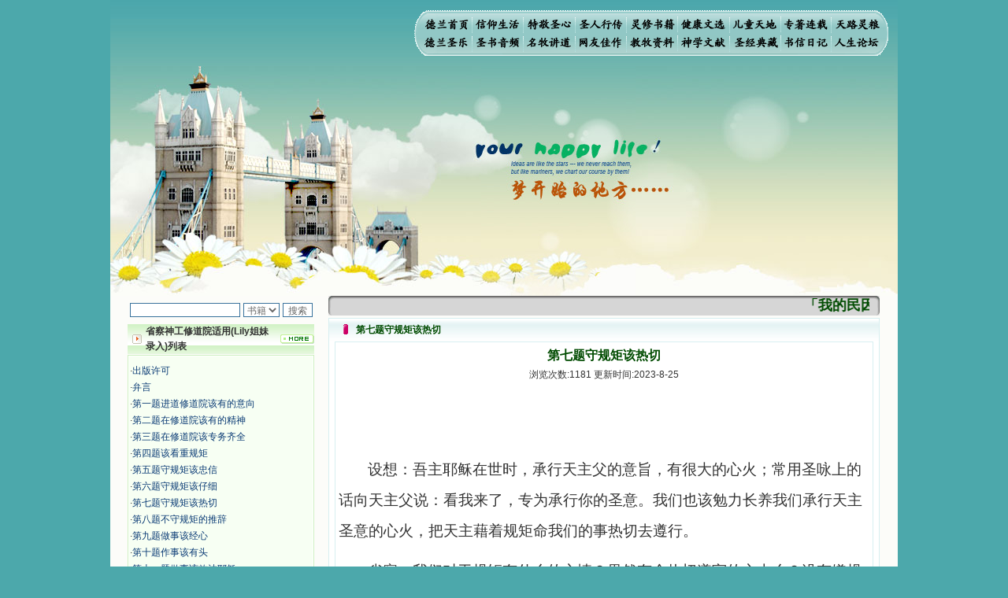

--- FILE ---
content_type: text/html
request_url: http://www.xiaodelan.love/BookInfo.asp?ID=19728
body_size: 49730
content:
<HTML xmlns="http://www.w3.org/1999/xhtml">

<HEAD>
<TITLE>第七题守规矩该热切 | 省察神工修道院适用(Lily姐妹录入) 小德兰爱心书屋</TITLE>
<META http-equiv=Content-Type content="text/html; charset=gb2312">
<META content="MSHTML 6.00.3790.2817" name=GENERATOR>
<meta name="keywords" content="第七题守规矩该热切,省察神工修道院适用(Lily姐妹录入) 天主教,基督教,天主,综合影音,资讯,信仰,训导,慕道,圣人,圣经,灵修,神学,哲学,圣事,十诫,伦理,礼仪,宗教合一,弥撒,婚姻">
<META http-equiv=Content-Language content=zh-cn>
<LINK href="Css/XiaodeLan.css" type=text/css rel=stylesheet>
<script src="ueditor/ueditor.parse.js"></script>
<style type="text/css">
<!--
.00 {FONT-SIZE: 12px; COLOR: #000000; TEXT-DECORATION: underline
}
.STYLE2 {font-family: "华文行楷"}
.STYLE3 {font-size: 18px}
.STYLE5 {
	font-size: 16;
	font-weight: bold;
}
.STYLE6 {
	font-size: 16px;
	font-weight: bold;
}
-->
</style>
</HEAD>

<BODY>
<table width="1000" border="0" align="center" cellpadding="0" cellspacing="0">
  <tr>
    <td background="Images/zong.jpg"><table height="100%" cellspacing="0" cellpadding="0" width="1000" border="0">
      <tbody>
        <tr>
          <td height="84" colspan="3"><table width="100%" border="0" cellspacing="0" cellpadding="0">
            <tr>
              <td width="386">&nbsp;</td>
              <td width="603" rowspan="2"><img src="Images/Memu.gif" alt="小德兰爱心书屋" width="603" height="60" border="0" usemap="#Map" href="#"></td>
              <td width="11" rowspan="2">&nbsp;</td>
            </tr>
            <tr>
              <td height="20">&nbsp;</td>
              </tr>
          </table></td>
          </tr>
        
        <tr>
          <td width="1000" colspan="3"><img height="292" 
            src="Images/dream_11.jpg" width="244" border="0" /><img 
            height="292" src="Images/dream_12.jpg" width="227" 
            border="0" /><img height="292" src="Images/dream_13.jpg" 
            width="196" border="0" /><img height="292" 
            src="Images/dream_14.jpg" width="333" 
        border="0" /></td>
        </tr>
      </tbody>
    </table></td>
  </tr>
</table>

<div id="layer1" 
style="Z-INDEX: 9999; LEFT: auto; WIDTH: 999px; POSITION: absolute; TOP: 60px; HEIGHT: 300px">
  <object id="obj1" 
codebase="http://download.macromedia.com/pub/shockwave/cabs/flash/swflash.cab#version=6,0,40,0" 
height="300" width="1000" border="0" 
classid="clsid:D27CDB6E-AE6D-11CF-96B8-444553540000">
    <param name="_cx" value="26458" />
    <param name="_cy" value="8625" />
    <param name="FlashVars" VALUE="" />
    <param name="Movie" value="Images/bird.swf" />
    <param name="Src" value="Images/bird.swf" />
    <param name="WMode" value="Transparent" />
    <param name="Play" value="-1" />
    <param name="Loop" value="-1" />
    <param name="Quality" value="High" />
    <param name="SAlign" value="" />
    <param name="Menu" value="-1" />
    <param name="Base" value="" />
    <param name="AllowScriptAccess" value="" />
    <param name="Scale" value="ShowAll" />
    <param name="DeviceFont" value="0" />
    <param name="EmbedMovie" value="0" />
    <param name="BGColor" value="" />
    <param name="SWRemote" value="" />
    <param name="MovieData" value="" />
    <param name="SeamlessTabbing" value="1" />
    <param name="Profile" value="0" />
    <param name="ProfileAddress" value="" />
    <param name="ProfilePort" value="0" />
  

    <embed src="Images/bird.swf" 
pluginspage="http://www.macromedia.com/go/getflashplayer" 
type="application/x-shockwave-flash" name="obj1" width="1000" height="300" 
quality="High" wmode="transparent"> </embed>
</object>
</div>
<map name="Map" id="Map"><area shape="rect" coords="12,9,73,29" href="/" alt="小德兰爱心书屋" />
<area shape="rect" coords="76,9,137,29" href="Books.asp?ClassID=1" />
<area shape="rect" coords="141,9,204,30" href="Books.asp?ClassID=2" />
<area shape="rect" coords="206,8,266,29" href="Books.asp?ClassID=3" />
<area shape="rect" coords="273,33,333,53" href="Books.asp?ClassID=8" />
  <area shape="rect" coords="273,8,333,30" href="Books.asp?ClassID=4" />
<area shape="rect" coords="336,8,396,30" href="News.asp?ClassID=2" /><area shape="rect" coords="403,8,462,30" href="Books.asp?ClassID=5" />
<area shape="rect" coords="469,9,528,31" href="Books.asp?ClassID=6" />
<area shape="rect" coords="531,10,592,31" href="News.asp?ClassID=3" />
<area shape="rect" coords="11,31,70,51" href="MusicItem.asp?ClassID=1" />
<area shape="rect" coords="207,32,267,51" href="News.asp?ClassID=1" />
  <area shape="rect" coords="77,31,137,51" href="YinPin.asp?ClassID=2" />
<area shape="rect" coords="141,31,201,51" href="Music.asp?ClassID=2" />
<area shape="rect" coords="338,33,396,54" href="Books.asp?ClassID=9" />
<area shape="rect" coords="404,33,463,54" href="Books.asp?ClassID=11" />
<area shape="rect" coords="469,33,526,54" href="Books.asp?ClassID=10" />
<area shape="rect" coords="533,33,591,53" href="Books.asp?ClassID=7" />
</map>

<table width="1000" border="0" align="center" cellpadding="0" cellspacing="0">
  <tr>
    <td bgcolor="#FCFCF9"><TABLE height="100%" cellSpacing=0 cellPadding=0 width=1000 border=0>
      <TBODY>
        <TR>
          <TD vAlign=top width=22>　</TD>
          <TD vAlign=top width=250><DIV align=left>
            
            <table width="93%" border="0" cellspacing="0" cellpadding="0">
              <tr>
<form name="SearchForm" method="post" action="">			  
                <td>
<center>

<table>
<tr><td nowrap="nowrap" valign="middle" align="left" height="32">
<input type="text" name="kwd" size="18" maxlength="255">
</td>
  <td nowrap="nowrap" valign="middle" align="left"><select name="SearchID">
    <option value="1">书籍</option>
    <option value="2">圣文</option>
    <option value="3">圣乐</option>
    <option value="4">音频</option>
  </select> 
<script language="javascript">
  function CheckUrl()
  {
    if (document.all.SearchID.value=="1")
	{
	   document.all.SearchForm.action="SearchBook.asp";
	   return;
	}
    if (document.all.SearchID.value=="2")
	{
	   document.all.SearchForm.action="SearchNews.asp";
	   return;
	}	
    if (document.all.SearchID.value=="3")
	{
	   document.all.SearchForm.action="SearchMusic.asp";
	   return;
	}		
    if (document.all.SearchID.value=="4")
	{
	   document.all.SearchForm.action="SearchSound.asp";
	   return;
	}		
  }
</script>
  </td>
  <td nowrap="nowrap" valign="middle" align="left"><input type="submit" name="sa" value="搜索" id="sbb" onClick="return CheckUrl();"></td>
</tr></table>
</center>				
				</td>
</form>			
              </tr>
            </table>
            <table width="93%" height="24" border="0" cellpadding="0" cellspacing="0" background="/images/blog0814_50.gif" class="px4444">
              <tr>
                <td width="24"><div align="center"><img src="/images/blogtom0210.gif" width="12" height="12" /></div></td>
                <td width="167"><a href="BookList.asp?ClassID=1079"><strong style="color:#333333">省察神工修道院适用(Lily姐妹录入)列表</strong></a></td>
                <td width="57"><div align="right"><a href="BookList.asp?ClassID=1079"><img src="/Images/blog0814_57.gif" width="43" height="12" border="0" /></a></div></td>
              </tr>
            </table>
            <table width="93%" border="0" cellpadding="0" cellspacing="0" class="px333">
              <tr>
                <td height="1"></td>
              </tr>
            </table>
            <table width="93%" border="0" cellpadding="0" cellspacing="1" bgcolor="CEF1C0">
              <tr>
                <td valign="top"><table width="100%" height="114" border="0" cellpadding="0" cellspacing="1" bgcolor="#FFFFFF" class="px333">
                    <tr>
                      <td height="210" valign="top" bgcolor="F7FFF3"><table width="100%" border="0" cellpadding="0" cellspacing="0" class="px333">
                          <tr>
                            <td height="8"></td>
                          </tr>
                        </table>
                          <table width="100%" border="0" cellspacing="0" cellpadding="1">
                            
                            <tr>
                              <td>·<a href="BookInfo.asp?ID=19712" title="出版许可">出版许可</a></td>
                            </tr>
                            
                            <tr>
                              <td>·<a href="BookInfo.asp?ID=19713" title="弁言">弁言</a></td>
                            </tr>
                            
                            <tr>
                              <td>·<a href="BookInfo.asp?ID=19714" title="第一题进道修道院该有的意向">第一题进道修道院该有的意向</a></td>
                            </tr>
                            
                            <tr>
                              <td>·<a href="BookInfo.asp?ID=19715" title="第二题在修道院该有的精神">第二题在修道院该有的精神</a></td>
                            </tr>
                            
                            <tr>
                              <td>·<a href="BookInfo.asp?ID=19716" title="第三题在修道院该专务齐全">第三题在修道院该专务齐全</a></td>
                            </tr>
                            
                            <tr>
                              <td>·<a href="BookInfo.asp?ID=19717" title="第四题该看重规矩">第四题该看重规矩</a></td>
                            </tr>
                            
                            <tr>
                              <td>·<a href="BookInfo.asp?ID=19718" title="第五题守规矩该忠信">第五题守规矩该忠信</a></td>
                            </tr>
                            
                            <tr>
                              <td>·<a href="BookInfo.asp?ID=19719" title="第六题守规矩该仔细">第六题守规矩该仔细</a></td>
                            </tr>
                            
                            <tr>
                              <td>·<a href="BookInfo.asp?ID=19728" title="第七题守规矩该热切">第七题守规矩该热切</a></td>
                            </tr>
                            
                            <tr>
                              <td>·<a href="BookInfo.asp?ID=19729" title="第八题不守规矩的推辞">第八题不守规矩的推辞</a></td>
                            </tr>
                            
                            <tr>
                              <td>·<a href="BookInfo.asp?ID=19730" title="第九题做事该经心">第九题做事该经心</a></td>
                            </tr>
                            
                            <tr>
                              <td>·<a href="BookInfo.asp?ID=19731" title="第十题作事该有头">第十题作事该有头</a></td>
                            </tr>
                            
                            <tr>
                              <td>·<a href="BookInfo.asp?ID=19732" title="第十一题做事该效法耶稣">第十一题做事该效法耶稣</a></td>
                            </tr>
                            
                            <tr>
                              <td>·<a href="BookInfo.asp?ID=19733" title="第十二题做事该用的方法">第十二题做事该用的方法</a></td>
                            </tr>
                            
                            <tr>
                              <td>·<a href="BookInfo.asp?ID=19736" title="第十三题早晨起床该发的善情">第十三题早晨起床该发的善情</a></td>
                            </tr>
                            
                            <tr>
                              <td>·<a href="BookInfo.asp?ID=19738" title="第十四题穿衣服时心中的感想">第十四题穿衣服时心中的感想</a></td>
                            </tr>
                            
                            <tr>
                              <td>·<a href="BookInfo.asp?ID=19740" title="第十五题默祷的尊贵">第十五题默祷的尊贵</a></td>
                            </tr>
                            
                            <tr>
                              <td>·<a href="BookInfo.asp?ID=19741" title="第十六题默祷的预备">第十六题默祷的预备</a></td>
                            </tr>
                            
                            <tr>
                              <td>·<a href="BookInfo.asp?ID=19742" title="第十七题默祷的首分">第十七题默祷的首分</a></td>
                            </tr>
                            
                            <tr>
                              <td>·<a href="BookInfo.asp?ID=19744" title="第十八题默想的第二分">第十八题默想的第二分</a></td>
                            </tr>
                            
                            <tr>
                              <td>·<a href="BookInfo.asp?ID=19745" title="第十九题默祷的第三分">第十九题默祷的第三分</a></td>
                            </tr>
                            
                            <tr>
                              <td>·<a href="BookInfo.asp?ID=19746" title="第二十题默祷以后的奉献">第二十题默祷以后的奉献</a></td>
                            </tr>
                            
                            <tr>
                              <td>·<a href="BookInfo.asp?ID=19748" title="第二十一题默祷所生的效果">第二十一题默祷所生的效果</a></td>
                            </tr>
                            
                            <tr>
                              <td>·<a href="BookInfo.asp?ID=19749" title="第二十二题默祷中的分心">第二十二题默祷中的分心</a></td>
                            </tr>
                            
                            <tr>
                              <td>·<a href="BookInfo.asp?ID=19750" title="第二十三题默祷中的难处">第二十三题默祷中的难处</a></td>
                            </tr>
                            
                            <tr>
                              <td>·<a href="BookInfo.asp?ID=19751" title="第二十四题省察的要紧">第二十四题省察的要紧</a></td>
                            </tr>
                            
                            <tr>
                              <td>·<a href="BookInfo.asp?ID=19752" title="第二十五题省察时该做的事">第二十五题省察时该做的事</a></td>
                            </tr>
                            
                            <tr>
                              <td>·<a href="BookInfo.asp?ID=19753" title="第二十六题省察该认真">第二十六题省察该认真</a></td>
                            </tr>
                            
                            <tr>
                              <td>·<a href="BookInfo.asp?ID=19754" title="第二十七题私省察">第二十七题私省察</a></td>
                            </tr>
                            
                            <tr>
                              <td>·<a href="BookInfo.asp?ID=19755" title="第二十八题预备告解圣事">第二十八题预备告解圣事</a></td>
                            </tr>
                            
                            <tr>
                              <td>·<a href="BookInfo.asp?ID=19756" title="第二十九题痛悔">第二十九题痛悔</a></td>
                            </tr>
                            
                            <tr>
                              <td>·<a href="BookInfo.asp?ID=19757" title="第三十题定改">第三十题定改</a></td>
                            </tr>
                            
                            <tr>
                              <td>·<a href="BookInfo.asp?ID=19761" title="第三十一题告明">第三十一题告明</a></td>
                            </tr>
                            
                            <tr>
                              <td>·<a href="BookInfo.asp?ID=19763" title="第三十二题补赎">第三十二题补赎</a></td>
                            </tr>
                            
                            <tr>
                              <td>·<a href="BookInfo.asp?ID=19764" title="第三十三题该有一位神师">第三十三题该有一位神师</a></td>
                            </tr>
                            
                            <tr>
                              <td>·<a href="BookInfo.asp?ID=19769" title="第三十四题神师是天主的代表">第三十四题神师是天主的代表</a></td>
                            </tr>
                            
                            <tr>
                              <td>·<a href="BookInfo.asp?ID=19770" title="第三十五题选择神师">第三十五题选择神师</a></td>
                            </tr>
                            
                            <tr>
                              <td>·<a href="BookInfo.asp?ID=19771" title="第三十六题该怎么样对待神师">第三十六题该怎么样对待神师</a></td>
                            </tr>
                            
                            <tr>
                              <td>·<a href="BookInfo.asp?ID=19772" title="第三十七题该服从神师的指引">第三十七题该服从神师的指引</a></td>
                            </tr>
                            
                            <tr>
                              <td>·<a href="BookInfo.asp?ID=19773" title="第三十八题望弥撒该有的为头">第三十八题望弥撒该有的为头</a></td>
                            </tr>
                            
                            <tr>
                              <td>·<a href="BookInfo.asp?ID=19774" title="第三十九题望弥撒外表的恭敬">第三十九题望弥撒外表的恭敬</a></td>
                            </tr>
                            
                            <tr>
                              <td>·<a href="BookInfo.asp?ID=19775" title="第四十题为妥当望弥撒心中该发的善情">第四十题为妥当望弥撒心中该发的善</a></td>
                            </tr>
                            
                            <tr>
                              <td>·<a href="BookInfo.asp?ID=19779" title="第四十一题预备领圣体">第四十一题预备领圣体</a></td>
                            </tr>
                            
                            <tr>
                              <td>·<a href="BookInfo.asp?ID=19780" title="第四十二题领圣体该发的善情">第四十二题领圣体该发的善情</a></td>
                            </tr>
                            
                            <tr>
                              <td>·<a href="BookInfo.asp?ID=19781" title="第四十三题该勤领圣体">第四十三题该勤领圣体</a></td>
                            </tr>
                            
                            <tr>
                              <td>·<a href="BookInfo.asp?ID=19782" title="第四十四题领了圣体该感谢">第四十四题领了圣体该感谢</a></td>
                            </tr>
                            
                            <tr>
                              <td>·<a href="BookInfo.asp?ID=19783" title="第四十五题朝拜圣体">第四十五题朝拜圣体</a></td>
                            </tr>
                            
                            <tr>
                              <td>·<a href="BookInfo.asp?ID=19784" title="第四十六题看圣书的益处">第四十六题看圣书的益处</a></td>
                            </tr>
                            
                            <tr>
                              <td>·<a href="BookInfo.asp?ID=19785" title="第四十七题看书的法子">第四十七题看书的法子</a></td>
                            </tr>
                            
                            <tr>
                              <td>·<a href="BookInfo.asp?ID=19786" title="第四十八题看圣经">第四十八题看圣经</a></td>
                            </tr>
                            
                            <tr>
                              <td>·<a href="BookInfo.asp?ID=19787" title="第四十九题听道理">第四十九题听道理</a></td>
                            </tr>
                            
                            <tr>
                              <td>·<a href="BookInfo.asp?ID=19788" title="第五十题该喜爱求学">第五十题该喜爱求学</a></td>
                            </tr>
                            
                            <tr>
                              <td>·<a href="BookInfo.asp?ID=19793" title="第五十一题求学该守的规则">第五十一题求学该守的规则</a></td>
                            </tr>
                            
                            <tr>
                              <td>·<a href="BookInfo.asp?ID=19794" title="第五十二题求学的方法">第五十二题求学的方法</a></td>
                            </tr>
                            
                            <tr>
                              <td>·<a href="BookInfo.asp?ID=19795" title="第五十三题念玫瑰经">第五十三题念玫瑰经</a></td>
                            </tr>
                            
                            <tr>
                              <td>·<a href="BookInfo.asp?ID=19796" title="第五十四恭敬圣母">第五十四恭敬圣母</a></td>
                            </tr>
                            
                            <tr>
                              <td>·<a href="BookInfo.asp?ID=19797" title="第五十五题不诚切的敬礼">第五十五题不诚切的敬礼</a></td>
                            </tr>
                            
                            <tr>
                              <td>·<a href="BookInfo.asp?ID=19798" title="第五十六题恭敬护守天神">第五十六题恭敬护守天神</a></td>
                            </tr>
                            
                            <tr>
                              <td>·<a href="BookInfo.asp?ID=19799" title="第五十六题恭敬护守天神">第五十六题恭敬护守天神</a></td>
                            </tr>
                            
                            <tr>
                              <td>·<a href="BookInfo.asp?ID=19800" title="第五十七题用食的端正">第五十七题用食的端正</a></td>
                            </tr>
                            
                            <tr>
                              <td>·<a href="BookInfo.asp?ID=19801" title="第五十八题用饮食的为头">第五十八题用饮食的为头</a></td>
                            </tr>
                            
                            <tr>
                              <td>·<a href="BookInfo.asp?ID=19802" title="第五十九题谈话该躲避的毛病">第五十九题谈话该躲避的毛病</a></td>
                            </tr>
                            
                            <tr>
                              <td>·<a href="BookInfo.asp?ID=19803" title="第六十题同人来往该修的德行">第六十题同人来往该修的德行</a></td>
                            </tr>
                            
                            <tr>
                              <td>·<a href="BookInfo.asp?ID=19804" title="第六十一题该同何人来往">第六十一题该同何人来往</a></td>
                            </tr>
                            
                            <tr>
                              <td>·<a href="BookInfo.asp?ID=19805" title="第六十二题来往中该注意的事">第六十二题来往中该注意的事</a></td>
                            </tr>
                            
                            <tr>
                              <td>·<a href="BookInfo.asp?ID=19806" title="第六十三题立好表样">第六十三题立好表样</a></td>
                            </tr>
                            
                            <tr>
                              <td>·<a href="BookInfo.asp?ID=19807" title="第六十四题避静神工">第六十四题避静神工</a></td>
                            </tr>
                            
                            <tr>
                              <td>·<a href="BookInfo.asp?ID=19808" title="第六十五题重发领洗的誓愿">第六十五题重发领洗的誓愿</a></td>
                            </tr>
                            
                            <tr>
                              <td>·<a href="BookInfo.asp?ID=19809" title="第六十六题躲避世俗的见识">第六十六题躲避世俗的见识</a></td>
                            </tr>
                            
                            <tr>
                              <td>·<a href="BookInfo.asp?ID=19810" title="第六十七题厌恶世俗的虚假">第六十七题厌恶世俗的虚假</a></td>
                            </tr>
                            
                            <tr>
                              <td>·<a href="BookInfo.asp?ID=19811" title="第六十八题不必顾虑世俗的评论">第六十八题不必顾虑世俗的评论</a></td>
                            </tr>
                            
                            <tr>
                              <td>·<a href="BookInfo.asp?ID=19812" title="第六十九题安歇该守的规矩">第六十九题安歇该守的规矩</a></td>
                            </tr>
                            
                            <tr>
                              <td>·<a href="BookInfo.asp?ID=19814" title="第七十题安歇时的感想">第七十题安歇时的感想</a></td>
                            </tr>
                            
                            <tr>
                              <td>·<a href="BookInfo.asp?ID=19822" title="第七十一题信德的恩典">第七十一题信德的恩典</a></td>
                            </tr>
                            
                            <tr>
                              <td>·<a href="BookInfo.asp?ID=19823" title="第七十二题随信德的指引">第七十二题随信德的指引</a></td>
                            </tr>
                            
                            <tr>
                              <td>·<a href="BookInfo.asp?ID=19824" title="第七十三题承认信德">第七十三题承认信德</a></td>
                            </tr>
                            
                            <tr>
                              <td>·<a href="BookInfo.asp?ID=19825" title="第七十四题望德的终向">第七十四题望德的终向</a></td>
                            </tr>
                            
                            <tr>
                              <td>·<a href="BookInfo.asp?ID=19826" title="第七十五题倚靠天主">第七十五题倚靠天主</a></td>
                            </tr>
                            
                            <tr>
                              <td>·<a href="BookInfo.asp?ID=19827" title="第七十六题爱天主">第七十六题爱天主</a></td>
                            </tr>
                            
                            <tr>
                              <td>·<a href="BookInfo.asp?ID=19828" title="第七十七题悦乐天主">第七十七题悦乐天主</a></td>
                            </tr>
                            
                            <tr>
                              <td>·<a href="BookInfo.asp?ID=19829" title="第七十八题光荣天主">第七十八题光荣天主</a></td>
                            </tr>
                            
                            <tr>
                              <td>·<a href="BookInfo.asp?ID=19830" title="第七十九题翕合天主圣意">第七十九题翕合天主圣意</a></td>
                            </tr>
                            
                            <tr>
                              <td>·<a href="BookInfo.asp?ID=19831" title="第八十题爱耶稣">第八十题爱耶稣</a></td>
                            </tr>
                            
                            <tr>
                              <td>·<a href="BookInfo.asp?ID=19839" title="第八十一题感谢耶稣">第八十一题感谢耶稣</a></td>
                            </tr>
                            
                            <tr>
                              <td>·<a href="BookInfo.asp?ID=19840" title="第八十二题爱人如己">第八十二题爱人如己</a></td>
                            </tr>
                            
                            <tr>
                              <td>·<a href="BookInfo.asp?ID=19841" title="第八十三题爱人的为头">第八十三题爱人的为头</a></td>
                            </tr>
                            
                            <tr>
                              <td>·<a href="BookInfo.asp?ID=19842" title="第八十四题该有怜悯人的心">第八十四题该有怜悯人的心</a></td>
                            </tr>
                            
                            <tr>
                              <td>·<a href="BookInfo.asp?ID=19843" title="第八十五题该有牺性的精神">第八十五题该有牺性的精神</a></td>
                            </tr>
                            
                            <tr>
                              <td>·<a href="BookInfo.asp?ID=19844" title="第八十六题彼此担带">第八十六题彼此担带</a></td>
                            </tr>
                            
                            <tr>
                              <td>·<a href="BookInfo.asp?ID=19845" title="第八十七题彼此和睦">第八十七题彼此和睦</a></td>
                            </tr>
                            
                            <tr>
                              <td>·<a href="BookInfo.asp?ID=19846" title="第八十八题躲避纷争">第八十八题躲避纷争</a></td>
                            </tr>
                            
                            <tr>
                              <td>·<a href="BookInfo.asp?ID=19847" title="第八十九题真爱德的凭据">第八十九题真爱德的凭据</a></td>
                            </tr>
                            
                            <tr>
                              <td>·<a href="BookInfo.asp?ID=19848" title="第九十题相反爱德的毛病">第九十题相反爱德的毛病</a></td>
                            </tr>
                            
                            <tr>
                              <td>·<a href="BookInfo.asp?ID=19854" title="第九十一题爱仇">第九十一题爱仇</a></td>
                            </tr>
                            
                            <tr>
                              <td>·<a href="BookInfo.asp?ID=19855" title="第九十二题躲避私爱">第九十二题躲避私爱</a></td>
                            </tr>
                            
                            <tr>
                              <td>·<a href="BookInfo.asp?ID=19856" title="第九十三题钦崇天主的敬德">第九十三题钦崇天主的敬德</a></td>
                            </tr>
                            
                            <tr>
                              <td>·<a href="BookInfo.asp?ID=19857" title="第九十四题智德的美好">第九十四题智德的美好</a></td>
                            </tr>
                            
                            <tr>
                              <td>·<a href="BookInfo.asp?ID=19858" title="第九十五题按智德生活">第九十五题按智德生活</a></td>
                            </tr>
                            
                            <tr>
                              <td>·<a href="BookInfo.asp?ID=19859" title="第九十六题世俗的假明智">第九十六题世俗的假明智</a></td>
                            </tr>
                            
                            <tr>
                              <td>·<a href="BookInfo.asp?ID=19860" title="第九十七题谦逊之德">第九十七题谦逊之德</a></td>
                            </tr>
                            
                            <tr>
                              <td>·<a href="BookInfo.asp?ID=19861" title="第九十八题喜爱谦逊">第九十八题喜爱谦逊</a></td>
                            </tr>
                            
                            <tr>
                              <td>·<a href="BookInfo.asp?ID=19862" title="第九十九题认透自己的虚无">第九十九题认透自己的虚无</a></td>
                            </tr>
                            
                            <tr>
                              <td>·<a href="BookInfo.asp?ID=19863" title="第一百题轻看自己">第一百题轻看自己</a></td>
                            </tr>
                            
                            <tr>
                              <td>·<a href="BookInfo.asp?ID=19864" title="第一百零一题自卑自贱">第一百零一题自卑自贱</a></td>
                            </tr>
                            
                            <tr>
                              <td>·<a href="BookInfo.asp?ID=19865" title="第一百零二题压伏自己">第一百零二题压伏自己</a></td>
                            </tr>
                            
                            <tr>
                              <td>·<a href="BookInfo.asp?ID=19866" title="第一百零三题喜人知我的卑贱">第一百零三题喜人知我的卑贱</a></td>
                            </tr>
                            
                            <tr>
                              <td>·<a href="BookInfo.asp?ID=19867" title="第一百零四题喜欢受人的轻看">第一百零四题喜欢受人的轻看</a></td>
                            </tr>
                            
                            <tr>
                              <td>·<a href="BookInfo.asp?ID=19868" title="第一百零五题自尊自大">第一百零五题自尊自大</a></td>
                            </tr>
                            
                            <tr>
                              <td>·<a href="BookInfo.asp?ID=19869" title="第一百零六题骄傲的害处">第一百零六题骄傲的害处</a></td>
                            </tr>
                            
                            <tr>
                              <td>·<a href="BookInfo.asp?ID=19870" title="第一百零七题贪虚荣">第一百零七题贪虚荣</a></td>
                            </tr>
                            
                            <tr>
                              <td>·<a href="BookInfo.asp?ID=19871" title="第一百零八题贪虚荣的害处">第一百零八题贪虚荣的害处</a></td>
                            </tr>
                            
                            <tr>
                              <td>·<a href="BookInfo.asp?ID=19872" title="第一百零九题贪高好胜的毛病">第一百零九题贪高好胜的毛病</a></td>
                            </tr>
                            
                            <tr>
                              <td>·<a href="BookInfo.asp?ID=19873" title="第一百一十题过余自恃">第一百一十题过余自恃</a></td>
                            </tr>
                            
                            <tr>
                              <td>·<a href="BookInfo.asp?ID=20057" title="第一百一十一题奉教人的端正">第一百一十一题奉教人的端正</a></td>
                            </tr>
                            
                            <tr>
                              <td>·<a href="BookInfo.asp?ID=20058" title="第一百一十二题喜爱端正">第一百一十二题喜爱端正</a></td>
                            </tr>
                            
                            <tr>
                              <td>·<a href="BookInfo.asp?ID=20059" title="第一百一十三题神品人的端正">第一百一十三题神品人的端正</a></td>
                            </tr>
                            
                            <tr>
                              <td>·<a href="BookInfo.asp?ID=20060" title="第一百一十四题容貌的端正">第一百一十四题容貌的端正</a></td>
                            </tr>
                            
                            <tr>
                              <td>·<a href="BookInfo.asp?ID=20061" title="第一百一十五题言语的端正">第一百一十五题言语的端正</a></td>
                            </tr>
                            
                            <tr>
                              <td>·<a href="BookInfo.asp?ID=20062" title="第一百一十六题服饰的端正">第一百一十六题服饰的端正</a></td>
                            </tr>
                            
                            <tr>
                              <td>·<a href="BookInfo.asp?ID=20063" title="第一百一十七题行动的端正">第一百一十七题行动的端正</a></td>
                            </tr>
                            
                            <tr>
                              <td>·<a href="BookInfo.asp?ID=20064" title="第一百一十八题专务克苦">第一百一十八题专务克苦</a></td>
                            </tr>
                            
                            <tr>
                              <td>·<a href="BookInfo.asp?ID=20065" title="第一百一十九题喜爱克苦">第一百一十九题喜爱克苦</a></td>
                            </tr>
                            
                            <tr>
                              <td>·<a href="BookInfo.asp?ID=20066" title="第一百二十题练习克苦">第一百二十题练习克苦</a></td>
                            </tr>
                            
                            <tr>
                              <td>·<a href="BookInfo.asp?ID=20177" title="第一百二十一题克制脾气">第一百二十一题克制脾气</a></td>
                            </tr>
                            
                            <tr>
                              <td>·<a href="BookInfo.asp?ID=20178" title="第一百二十二题压伏偏情">第一百二十二题压伏偏情</a></td>
                            </tr>
                            
                            <tr>
                              <td>·<a href="BookInfo.asp?ID=20179" title="第一百二十三题喜爱听命">第一百二十三题喜爱听命</a></td>
                            </tr>
                            
                            <tr>
                              <td>·<a href="BookInfo.asp?ID=20180" title="第一百二十四题甘心听命">第一百二十四题甘心听命</a></td>
                            </tr>
                            
                            <tr>
                              <td>·<a href="BookInfo.asp?ID=20181" title="第一百二十五题喜爱贫穷">第一百二十五题喜爱贫穷</a></td>
                            </tr>
                            
                            <tr>
                              <td>·<a href="BookInfo.asp?ID=20182" title="第一百二十六题专务神贫">第一百二十六题专务神贫</a></td>
                            </tr>
                            
                            <tr>
                              <td>·<a href="BookInfo.asp?ID=20183" title="第一百二十七题外表的甘贫">第一百二十七题外表的甘贫</a></td>
                            </tr>
                            
                            <tr>
                              <td>·<a href="BookInfo.asp?ID=20184" title="第一百二十八题喜爱洁德">第一百二十八题喜爱洁德</a></td>
                            </tr>
                            
                            <tr>
                              <td>·<a href="BookInfo.asp?ID=20185" title="第一百二十九题谨慎小心">第一百二十九题谨慎小心</a></td>
                            </tr>
                            
                            <tr>
                              <td>·<a href="BookInfo.asp?ID=20186" title="第一百三十题保守贞洁的法子">第一百三十题保守贞洁的法子</a></td>
                            </tr>
                            
                            <tr>
                              <td>·<a href="BookInfo.asp?ID=20187" title="第一百三十一题要紧忍耐">第一百三十一题要紧忍耐</a></td>
                            </tr>
                            
                            <tr>
                              <td>·<a href="BookInfo.asp?ID=20188" title="第一百三十二题忍耐病苦">第一百三十二题忍耐病苦</a></td>
                            </tr>
                            
                          </table>
                        <table width="100%" border="0" cellpadding="0" cellspacing="0" class="px333">
                            <tr>
                              <td height="8"></td>
                            </tr>
                        </table></td>
                    </tr>
                </table></td>
              </tr>
            </table>
            <table width="100%" border="0" cellpadding="0" cellspacing="0" class="px333">
              <tr>
                <td height="12"></td>
              </tr>
            </table>
            </DIV></TD>
          <TD vAlign=top width=601><DIV align=left>
            <table width="700" border="0" cellpadding="0" cellspacing="0">
              <tr>
                <td width="7"><img src="Images/Bg1.gif" width="7" height="25"></td>
                <td background="Images/Bg2.gif"><span class="STYLE2">
                  <MARQUEE onmouseover=this.stop() onmouseout=this.start() scrollAmount=2 scrollDelay=4 width=680 align="middle">
                          
						  <span class="STYLE3"><font color="#004b00"><b>「我的民因无知识而灭亡。你弃掉知识，我也必弃掉你，使你不再给我作祭司。」</b></font></span>  
                  </MARQUEE>
                </span></td>
                <td width="7"><img src="Images/Bg3.gif" width="7" height="25"></td>
              </tr>
            </table>
            <table width="100" border="0" cellspacing="0" cellpadding="0">
              <tr>
                <td height="3"></td>
              </tr>
            </table>
            <table width="700" border="0" cellpadding="0" cellspacing="0" bgcolor="#FFFFFF" class="px333">
                <tr>
                  <td valign="top"><table width="100%" border="0" cellpadding="0" cellspacing="1" bgcolor="D7EFF1" class="px333">
                      <tr>
                        <td colspan="2" valign="top" bgcolor="#FFFFFF"><table width="100%" border="0" cellspacing="0" cellpadding="0">
                            <tr>
                              <td valign="top"><table width="100%" border="0" cellpadding="0" cellspacing="0" class="px333">
                                  <tr>
                                    <td height="29" background="/images/blog0814_12.gif"><table width="98%" border="0" align="center" cellpadding="0" cellspacing="0" class="px333">
                                        <tr>
                                          <td width="4%" align="center"><img src="/images/blog0814_21.gif" width="6" height="13" /></td>
                                          <td title="小德兰爱心书屋"><font color="#004b00"><b>第七题守规矩该热切</b></font></td>
                                          </tr>
                                    </table></td>
                                  </tr>
                                  <tr>
                                    <td height="125" valign="top"><table width="98%" border="0" align="center" cellpadding="0" cellspacing="1" bgcolor="D7EFF1" class="px333">
                                        <tr>
                                          <td width="50%" bgcolor="#FFFFFF"><table cellspacing="0" cellpadding="0" width="100%" border="0">
                                                <tbody>
                                                  <tr>
                                                    <td 
height="4"></td>
                                                  </tr>
                                                  <tr>
                                                    <td height="80" valign="top"><table width="100%" border="0" cellspacing="2" cellpadding="2">
                                                      <tr>
                                                        <td align="center"><span class="STYLE5"><font color="#004b00">第七题守规矩该热切</font></span></td>
                                                        </tr>													

                                                      <tr>													  
                                                        <td align="center">浏览次数:1181  更新时间:2023-8-25</td>													
                                                        </tr>
                                                      <tr>
                                                        <td style="LINE-HEIGHT: 200%">&nbsp;


<div id="content" style="margin-top:-25px;border:0px;">
&nbsp;<p style="text-align: center; line-height: 39px;"><span style="font-family: 黑体; font-size: 19px;"><br/></span></p><p style="line-height: 39px; text-indent: 37px;"><span style="font-family: 黑体; font-size: 19px;">设想：吾主耶稣在世时，承行天主父的意旨，有很大的心火；常用圣咏上的话向天主父说：看我来了，专为承行你的圣意。我们也该勉力长养我们承行天主圣意的心火，把天主藉着规矩命我们的事热切去遵行。</span></p><p style="line-height: 39px; text-indent: 37px;"><span style="font-family: 黑体; font-size: 19px;">省察：我们对于规矩有什么的心情？果然有个热切遵守的心火么？没有嫌规矩啰嗦麻烦么？不是总以为，若免了规矩的约束，自由随便，觉着痛快么？我们抱怨过规矩管束没有？不是有时候因不服规矩的约束，教我们心里烦闷不快么？我们缺少热切的心肠，对于守规矩太敷衍，招的别人也轻视规矩了没有？恐怕我们守规矩，只是为图人看重或是为免长上的斥责，并没有悦乐天主的心吧！人们在世同我们守的是一样的规矩；他们却以守规矩为乐事，就在规矩所命的事上，热切光荣了天主，成全了自己的德行；他们做得来的事，我们为什么不勉力去做呢？最可恶的是内里没有热心的实际，表面却装个假善人，我们不是这样么？</span></p><p style="line-height: 39px; text-indent: 37px;"><span style="font-family: 黑体; font-size: 19px;">定志：吾主耶稣，你喜爱的是以心神以真实事奉你的人；你不看人表面的行为，但看人的心。求你赏我有个真实热切爱慕你的心情，教我的行为，总是诚于中形于外，没有欺诈的毛病；我若充满了受你的真情，便没有遵守不了的规矩，因你加给我的，是甘饴的，你吩咐我的责任，是轻爽的。</span></p><p style="line-height: 39px;"><span style="font-family: 黑体; font-size: 19px;">&nbsp;</span></p><p></p></td>
							</div>

                                                      </tr>
                                                      
                                                      <tr>
                                                        <td>上一篇：<a href="bookinfo.asp?id=19719">第六题守规矩该仔细</a></td>
                                                      </tr>
                                                      
                                                      <tr>
                                                        <td>下一篇：<a href="bookinfo.asp?id=19729">第八题不守规矩的推辞</a></td>
                                                      </tr>
                                                      
                                                    </table>
                                                    </td>
                                                  </tr>
                                                </tbody>
                                            </table></td>
                                        </tr>
                                    </table></td>
                                  </tr>
                              </table></td>
                            </tr>
                          </table>
                            <table width="100%" border="0" cellspacing="0" cellpadding="0">
                              <tr>
                                <td height="5"></td>
                              </tr>
                          </table></td>
                      </tr>
                  </table></td>
                </tr>
              </table>
            </DIV></TD>
          <TD vAlign=top width=7>&nbsp;</TD>
        </TR>
        <TR>
          <TD height="12" colspan="4" vAlign=top></TD>
          </TR>
      </TBODY>
    </TABLE></td>
  </tr>
</table>


<table width="1000" border="0" align="center" cellpadding="0" cellspacing="0">

  <tr>
    <td valign="bottom" width="1000" background="Images/dream_16.jpg" 
    height="113" align="center" >  <br>　   <br> <br>
       </td>
  </tr>
  <tr>
    <td><table cellspacing="0" cellpadding="0" width="1000" align="center" background="" 
border="0">
      <tbody>
        <tr>
          <td height="4"></td>
        </tr>
        <tr>
          <td align=center width=450px><img src="./Images/gzh.jpg"  width=100px/> <img src="./Images/gzh2.jpg"  width=100px/> <br/>扫描二维码关注我们</td>
          <td align=center><div align="center" style="margin-left:-250px;"><a onClick="this.style.behavior='url(#default#homepage)';this.setHomePage('');" href="#"><font color="#FFFFFF">设为首页</font></a> <font color="#FFFFFF">|</font> <a 
      href="javascript:window.external.AddFavorite('','小德兰书屋')"><font color="#FFFFFF">收藏本站</font></a> <font color="#FFFFFF">|</font> <a href="/AboutUs.asp"><font color="#FFFFFF">本站简介</font></a> <font color="#FFFFFF">|</font> <a 
      href="/Copyright.asp"><font color="#FFFFFF">站长申明</font></a> <font color="#FFFFFF">|</font> <a 
      href="/"><font color="#FFFFFF">投稿信箱</font></a> <font color="#FFFFFF">|</font> <a href="http://www.rosary.love/catalogmusic.php" target="_blank"><font color="#FFFFFF">德兰圣乐</font></a> <font color="#FFFFFF">|</font> <a href="http://www.rosary.love/catalogbook.php" target="_blank"><font color="#FFFFFF">有声书馆</font></a>  <font color="#FFFFFF">|</font> <a 
      href="http://www.rosary.love/lizan.php"  target="_blank"><font color="#FFFFFF">每日祈祷</font></a> <font color="#4CA8AB"><br />
<div style="position: absolute; top: -999px; left: -999px;"></div>
 <font color="#FFFFFF"><strong>愿天主祝福你,保护你;愿天主的慈颜光照你,仁慈待你;愿天主转面垂顾你,赐你平安!小德兰</strong><br />
        <iframe id="tongji" width="0" height="0" src="http://www.avemaria.cn/addxiaodelantongji.php"></iframe>            
            版权所无 2006 
            - 2026 xiaodelan 我们的域名： Www.xiaodelan.Love<br />
			<strong>您永远是第(1)位蒙受祝福者</strong>
			<br /> 
			</font>
                            <a href="http://www.miibeian.gov.cn/"><b><font color="#FFFFFF">粤ICP备07010021号</font></b></a>  <font color="#FFFFFF">站长:小德兰  Email:dadelanxiaodelan@163.com
</font> <br />
          </div></td>
        </tr>
      </tbody>
    </table></td>
  </tr>
</table>

</BODY></HTML>
 <script type="text/javascript" charset="gbk" >
uParse('#content', {
    rootPath: '../'})
</script>

--- FILE ---
content_type: text/html;charset=utf-8
request_url: http://www.avemaria.cn/addxiaodelantongji.php
body_size: 11
content:
﻿﻿﻿